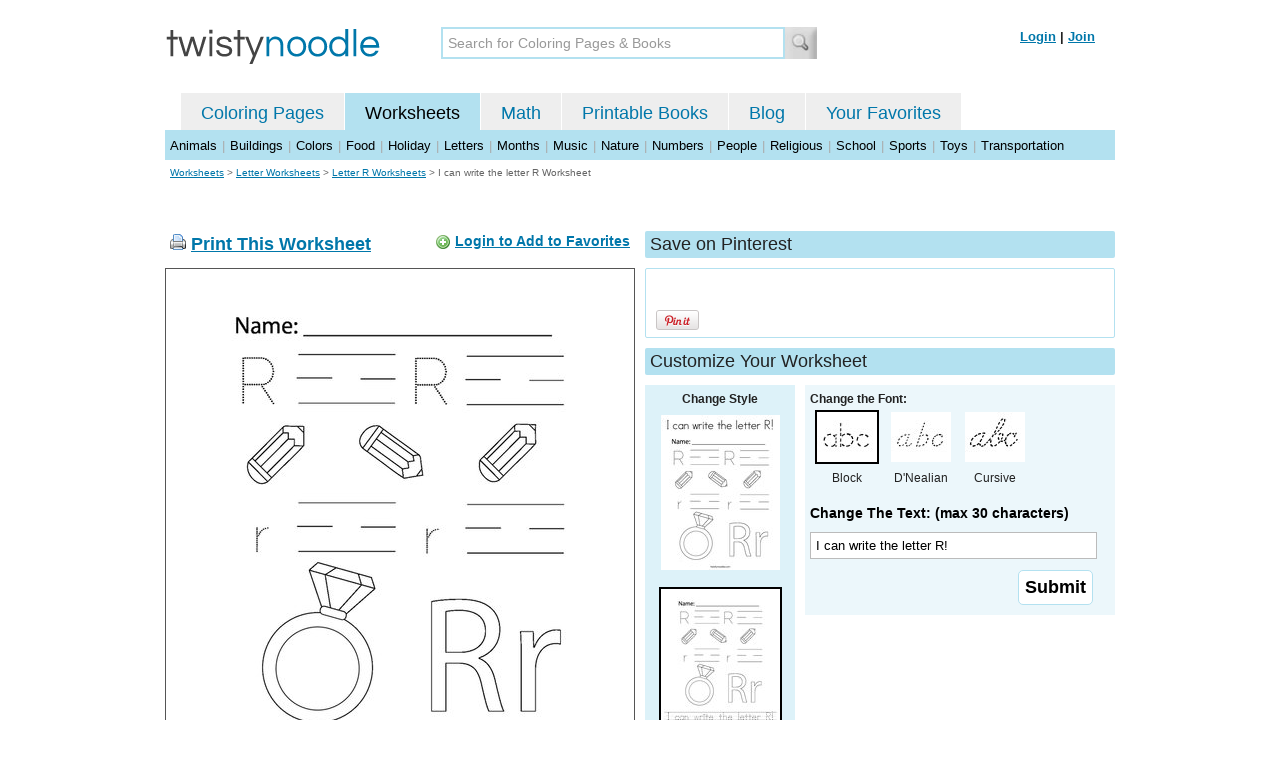

--- FILE ---
content_type: text/html; charset=utf-8
request_url: https://www.google.com/recaptcha/api2/aframe
body_size: 268
content:
<!DOCTYPE HTML><html><head><meta http-equiv="content-type" content="text/html; charset=UTF-8"></head><body><script nonce="aXGQUfUWOPG_BHy-bmfv1Q">/** Anti-fraud and anti-abuse applications only. See google.com/recaptcha */ try{var clients={'sodar':'https://pagead2.googlesyndication.com/pagead/sodar?'};window.addEventListener("message",function(a){try{if(a.source===window.parent){var b=JSON.parse(a.data);var c=clients[b['id']];if(c){var d=document.createElement('img');d.src=c+b['params']+'&rc='+(localStorage.getItem("rc::a")?sessionStorage.getItem("rc::b"):"");window.document.body.appendChild(d);sessionStorage.setItem("rc::e",parseInt(sessionStorage.getItem("rc::e")||0)+1);localStorage.setItem("rc::h",'1769401810817');}}}catch(b){}});window.parent.postMessage("_grecaptcha_ready", "*");}catch(b){}</script></body></html>